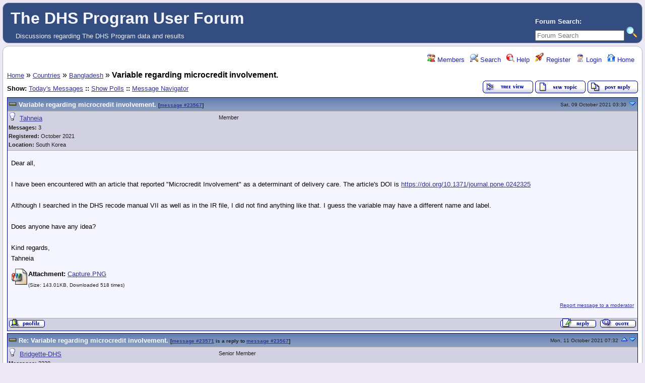

--- FILE ---
content_type: text/html; charset=UTF-8
request_url: https://userforum.dhsprogram.com/index.php?t=msg&goto=23567&
body_size: 7756
content:
<!DOCTYPE html>
<html lang="en" dir="ltr">
<head>
	<meta charset="utf-8">
	<meta name=viewport content="width=device-width, initial-scale=1">
	<meta name="description" content="Variable regarding microcredit involvement. " />
	<title>The DHS Program User Forum: Bangladesh &raquo; Variable regarding microcredit involvement.</title>
	<link rel="search" type="application/opensearchdescription+xml" title="The DHS Program User Forum Search" href="/open_search.php" />
	<link rel="alternate" type="application/rss+xml" title="Syndicate this forum (XML)" href="/feed.php?mode=m&amp;th=0&amp;basic=1" />
	<link rel="stylesheet" href="/theme/default/forum.css" media="screen" title="Default Forum Theme" />
	<link rel="stylesheet" href="/js/ui/jquery-ui.css" media="screen" />
	<script src="/js/jquery.js"></script>
	<script async src="/js/ui/jquery-ui.js"></script>
	<script src="/js/lib.js"></script>
</head>
<body>
<!--  -->
<div class="header">
  
  <div class="headsearch">
    <form id="headsearch" method="get" action="/index.php"><input type="hidden" name="SQ" value="0" />
      <br /><label accesskey="f" title="Forum Search">Forum Search:<br />
      <input type="search" name="srch" value="" size="20" placeholder="Forum Search" /></label>
      <input type="hidden" name="t" value="search" />
      <input type="image" src="/theme/default/images/search.png" alt="Search" name="btn_submit">&nbsp;
    </form>
  </div>
    <a href="/index.php" title="Home">
    <span class="headtitle">The DHS Program User Forum</span>
  </a><br />
  <span class="headdescr">Discussions regarding The DHS Program data and results<br /></span>
</div>
<div class="content">

<!-- Table for sidebars. -->
<table width="100%"><tr><td>
<div id="UserControlPanel">
<ul>
		<li><a href="/index.php?t=finduser&amp;btn_submit=Find&amp;" title="Members"><img src="/theme/default/images/top_members.png" alt="" /> Members</a></li>			 <li><a href="/index.php?t=search&amp;forum_limiter=20&amp;" title="Search"><img src="/theme/default/images/top_search.png" alt="" /> Search</a></li>	<li><a accesskey="h" href="/index.php?t=help_index&amp;" title="Help"><img src="/theme/default/images/top_help.png" alt="" /> Help</a></li>
	<li><a href="/index.php?t=register&amp;" title="Register"><img src="/theme/default/images/top_register.png" alt="" /> Register</a></li>
	<li><a href="/index.php?t=login&amp;" title="Login"><img src="/theme/default/images/top_login.png" alt="" /> Login</a></li>	<li><a href="/index.php?t=index&amp;" title="Home"><img src="/theme/default/images/top_home.png" alt="" /> Home</a></li>
	</ul>
</div>
<a name="page_top"> </a>
<a href="/index.php?t=i&amp;">Home</a>&nbsp;&raquo; <a href="/index.php?t=i&amp;cat=3&amp;">Countries</a>&nbsp;&raquo; <a href="/index.php?t=thread&amp;frm_id=20&amp;">Bangladesh</a>&nbsp;&raquo; <strong>Variable regarding microcredit involvement.</strong> 
<span id="threadRating"></span>
<table cellspacing="0" cellpadding="0" border="0" class="wa">
<tr>
<td class="GenText al">
	<span class="GenText fb">Show:</span>
<a href="/index.php?t=selmsg&amp;date=today&amp;&amp;frm_id=20&amp;th=11298" title="Show all messages that were posted today" rel="nofollow">Today&#39;s Messages</a>
<b>::</b> <a href="/index.php?t=polllist&amp;" rel="nofollow">Show Polls</a>
<b>::</b> <a href="/index.php?t=mnav&amp;" rel="nofollow">Message Navigator</a>
	<br />
				
		</td>
<td class="vb ar">
	<a href="/index.php?t=tree&amp;th=11298&amp;"><img title="Switch to threaded view of this topic" alt="Switch to threaded view of this topic" src="/theme/default/images/tree_view.gif" /></a>&nbsp;<a href="/index.php?t=post&amp;frm_id=20&amp;"><img alt="Create a new topic" src="/theme/default/images/new_thread.gif" /></a>&nbsp;<a href="/index.php?t=post&amp;th_id=11298&amp;reply_to=23567&amp;&amp;start=0"><img src="/theme/default/images/post_reply.gif" alt="Submit Reply" /></a></td>
</tr>
</table>

<table cellspacing="0" cellpadding="0" class="ContentTable"><tr>
	<td class="MsgSpacer">
		<table cellspacing="0" cellpadding="0" class="MsgTable">
		<tr>
			<td class="MsgR1 vt al MsgSubText"><a name="msg_num_1"></a><a name="msg_23567"></a><a href="/index.php?t=msg&amp;th=11298&amp;goto=23567&amp;#msg_23567" class="MsgSubText">Variable regarding microcredit involvement.</a> <span class="SmallText">[<a href="/index.php?t=msg&amp;th=11298&amp;goto=23567&amp;#msg_23567">message #23567</a>]</span></td>
			<td class="MsgR1 vt ar"><span class="DateText">Sat, 09 October 2021 03:30</span> <a href="javascript://" onclick="chng_focus('#msg_num_2');"><img alt="Go to next message" title="Go to next message" src="/theme/default/images/down.png" width="16" height="11" /></a></td>
		</tr>
		<tr class="MsgR2">
			<td class="MsgR2" colspan="2">
				<table cellspacing="0" cellpadding="0" class="ContentTable">
				<tr class="MsgR2">
				
					<td class="msgud">
						<img src="/theme/default/images/offline.png" alt="Tahneia is currently offline" title="Tahneia is currently offline" />&nbsp;
						<a href="/index.php?t=usrinfo&amp;id=13338&amp;">Tahneia</a>
						<br /><b>Messages:</b> 3<br /><b>Registered:</b> October 2021 <br /><b>Location: </b>South Korea
						
					</td>
					<td class="msgud"><div class="ctags">Member</div></td>
					<td class="msgot"></td>
		</tr>
		</table>
	</td>
</tr>
<tr>
	<td colspan="2" class="MsgR3">
		<span class="MsgBodyText">Dear all,<br />
<br />
I have been encountered with an article that reported &quot;Microcredit Involvement&quot; as a determinant of delivery care. The article's DOI is <a href="https://doi.org/10.1371/journal.pone.0242325">https://doi.org/10.1371/journal.pone.0242325</a><br />
<br />
Although I searched in the DHS recode manual VII as well as in the IR file, I did not find anything like that. I guess the variable may have a different name and label.<br />
<br />
Does anyone have any idea?<br />
<br />
Kind regards,<br />
Tahneia</span>
		<ul class="AttachmentsList">
	<li>
	<img alt="" src="/images/mime/image.gif" class="at" />
	<span class="GenText fb">Attachment:</span> <a href="/index.php?t=getfile&amp;id=1759&amp;" title="Capture.PNG">Capture.PNG</a>
	<br />
	<span class="SmallText">(Size: 143.01KB, Downloaded 518 times)</span>
</li>
</ul>
		
		<div class="SmallText"><p class="fr"><a href="/index.php?t=report&amp;msg_id=23567&amp;" rel="nofollow">Report message to a moderator</a></p></div>
</td></tr>
<tr>
	<td colspan="2" class="MsgToolBar">
		<table border="0" cellspacing="0" cellpadding="0" class="wa">
		<tr>
			<td class="al nw">
				<a href="/index.php?t=usrinfo&amp;id=13338&amp;"><img alt="" src="/theme/default/images/msg_about.gif" /></a>&nbsp;
				
			</td>
			<td class="GenText wa ac">&nbsp;</td>
			<td class="nw ar">
				
				
				<a href="/index.php?t=post&amp;reply_to=23567&amp;"><img alt="" src="/theme/default/images/msg_reply.gif" /></a>&nbsp;
				<a href="/index.php?t=post&amp;reply_to=23567&amp;quote=true&amp;"><img alt="" src="/theme/default/images/msg_quote.gif" /></a>
			</td>
		</tr>
		</table>
	</td>
</tr>
</table>
</td></tr><tr>
	<td class="MsgSpacer">
		<table cellspacing="0" cellpadding="0" class="MsgTable">
		<tr>
			<td class="MsgR1 vt al MsgSubText"><a name="msg_num_2"></a><a name="msg_23571"></a><a href="/index.php?t=msg&amp;th=11298&amp;goto=23571&amp;#msg_23571" class="MsgSubText">Re: Variable regarding microcredit involvement.</a> <span class="SmallText">[<a href="/index.php?t=msg&amp;th=11298&amp;goto=23571&amp;#msg_23571">message #23571</a> is a reply to <a href="/index.php?t=msg&amp;th=11298&amp;goto=23567&amp;#msg_23567">message #23567</a>]</span></td>
			<td class="MsgR1 vt ar"><span class="DateText">Mon, 11 October 2021 07:32</span> <a href="javascript://" onclick="chng_focus('#msg_num_1');"><img alt="Go to previous message" title="Go to previous message" src="/theme/default/images/up.png" width="16" height="11" /></a><a href="javascript://" onclick="chng_focus('#msg_num_3');"><img alt="Go to next message" title="Go to next message" src="/theme/default/images/down.png" width="16" height="11" /></a></td>
		</tr>
		<tr class="MsgR2">
			<td class="MsgR2" colspan="2">
				<table cellspacing="0" cellpadding="0" class="ContentTable">
				<tr class="MsgR2">
				
					<td class="msgud">
						<img src="/theme/default/images/offline.png" alt="Bridgette-DHS is currently offline" title="Bridgette-DHS is currently offline" />&nbsp;
						<a href="/index.php?t=usrinfo&amp;id=11&amp;">Bridgette-DHS</a>
						<br /><b>Messages:</b> 3230<br /><b>Registered:</b> February 2013 
						
					</td>
					<td class="msgud"><div class="ctags">Senior Member</div></td>
					<td class="msgot"></td>
		</tr>
		</table>
	</td>
</tr>
<tr>
	<td colspan="2" class="MsgR3">
		<span class="MsgBodyText">Following is a response from DHS Research &amp; Data Analysis Director, Tom Pullum: <br />
<br />
<br />
You must be referring to this paragraph, from &quot;Materials and methods&quot; in the article:<br />
<br />
&quot;This study follows <b>previous literature </b>from Bangladesh and other developing countries to select the determinants of delivery care service utilisation [13, 1822]. These include women's age at the time of survey, age at marriage, religion, number of children ever born (parity), history of pregnancy complications, at least four visits for antenatal care (ANC4+), exposure to mass media, <b>involvement in microcredit </b>and education. Education of husband is also included as the predictor of delivery care services [22]. Region and place of residence (rural/urban) are the geographic variables. Since <b>BDHS does not collect information on household expenditure or income</b>, the measure of socioeconomic status (SES) in this study is an asset-based wealth index [23].&quot;<br />
<br />
I have bolded &quot;previous literature&quot;, &quot;involvement in microcredit&quot;, and &quot;BDHS does not collect information on household expenditure or income&quot;. The reference to microcredit is in a description of other literature. The BDHS's do not include such information<br />
<br />
</span>
		
		
		<div class="SmallText"><p class="fl">[Updated on: Mon, 11 October 2021 07:33]</p><p class="fr"><a href="/index.php?t=report&amp;msg_id=23571&amp;" rel="nofollow">Report message to a moderator</a></p></div>
</td></tr>
<tr>
	<td colspan="2" class="MsgToolBar">
		<table border="0" cellspacing="0" cellpadding="0" class="wa">
		<tr>
			<td class="al nw">
				<a href="/index.php?t=usrinfo&amp;id=11&amp;"><img alt="" src="/theme/default/images/msg_about.gif" /></a>&nbsp;
				
			</td>
			<td class="GenText wa ac">&nbsp;</td>
			<td class="nw ar">
				
				
				<a href="/index.php?t=post&amp;reply_to=23571&amp;"><img alt="" src="/theme/default/images/msg_reply.gif" /></a>&nbsp;
				<a href="/index.php?t=post&amp;reply_to=23571&amp;quote=true&amp;"><img alt="" src="/theme/default/images/msg_quote.gif" /></a>
			</td>
		</tr>
		</table>
	</td>
</tr>
</table>
</td></tr><tr>
	<td class="MsgSpacer">
		<table cellspacing="0" cellpadding="0" class="MsgTable">
		<tr>
			<td class="MsgR1 vt al MsgSubText"><a name="msg_num_3"></a><a name="msg_23572"></a><a href="/index.php?t=msg&amp;th=11298&amp;goto=23572&amp;#msg_23572" class="MsgSubText">Re: Variable regarding microcredit involvement.</a> <span class="SmallText">[<a href="/index.php?t=msg&amp;th=11298&amp;goto=23572&amp;#msg_23572">message #23572</a> is a reply to <a href="/index.php?t=msg&amp;th=11298&amp;goto=23571&amp;#msg_23571">message #23571</a>]</span></td>
			<td class="MsgR1 vt ar"><span class="DateText">Mon, 11 October 2021 19:36</span> <a href="javascript://" onclick="chng_focus('#msg_num_2');"><img alt="Go to previous message" title="Go to previous message" src="/theme/default/images/up.png" width="16" height="11" /></a><a href="javascript://" onclick="chng_focus('#msg_num_4');"><img alt="Go to next message" title="Go to next message" src="/theme/default/images/down.png" width="16" height="11" /></a></td>
		</tr>
		<tr class="MsgR2">
			<td class="MsgR2" colspan="2">
				<table cellspacing="0" cellpadding="0" class="ContentTable">
				<tr class="MsgR2">
				
					<td class="msgud">
						<img src="/theme/default/images/offline.png" alt="Tahneia is currently offline" title="Tahneia is currently offline" />&nbsp;
						<a href="/index.php?t=usrinfo&amp;id=13338&amp;">Tahneia</a>
						<br /><b>Messages:</b> 3<br /><b>Registered:</b> October 2021 <br /><b>Location: </b>South Korea
						
					</td>
					<td class="msgud"><div class="ctags">Member</div></td>
					<td class="msgot"></td>
		</tr>
		</table>
	</td>
</tr>
<tr>
	<td colspan="2" class="MsgR3">
		<span class="MsgBodyText">Dear Dr. Tom Pullum,<br />
<br />
I think this paragraph indicates the selection of determinants for this study. They selected the variables according to the previous literature. However, in the materials and methods section, it has been mentioned that they exclusively used &quot;two most recent rounds of the Bangladesh Demographic and Health Survey (BDHS), implemented in 2011 and 2014&quot;. Moreover, the tables showed that the number of women involved with microcredit was 1498 and 1304 in BDHS 2011 and BDHS 2014, respectively.<br />
<br />
If BDHS's do not include such information, I think I would better contacting with the authors in this regard. I will let everybody know their response. <br />
<br />
Thanking you,<br />
Tahneia<br />
<b></b><b></b></span>
		
		
		<div class="SmallText"><p class="fl">[Updated on: Mon, 11 October 2021 20:20]</p><p class="fr"><a href="/index.php?t=report&amp;msg_id=23572&amp;" rel="nofollow">Report message to a moderator</a></p></div>
</td></tr>
<tr>
	<td colspan="2" class="MsgToolBar">
		<table border="0" cellspacing="0" cellpadding="0" class="wa">
		<tr>
			<td class="al nw">
				<a href="/index.php?t=usrinfo&amp;id=13338&amp;"><img alt="" src="/theme/default/images/msg_about.gif" /></a>&nbsp;
				
			</td>
			<td class="GenText wa ac">&nbsp;</td>
			<td class="nw ar">
				
				
				<a href="/index.php?t=post&amp;reply_to=23572&amp;"><img alt="" src="/theme/default/images/msg_reply.gif" /></a>&nbsp;
				<a href="/index.php?t=post&amp;reply_to=23572&amp;quote=true&amp;"><img alt="" src="/theme/default/images/msg_quote.gif" /></a>
			</td>
		</tr>
		</table>
	</td>
</tr>
</table>
</td></tr><tr>
	<td class="MsgSpacer">
		<table cellspacing="0" cellpadding="0" class="MsgTable">
		<tr>
			<td class="MsgR1 vt al MsgSubText"><a name="msg_num_4"></a><a name="msg_23675"></a><a href="/index.php?t=msg&amp;th=11298&amp;goto=23675&amp;#msg_23675" class="MsgSubText">Re: Variable regarding microcredit involvement.</a> <span class="SmallText">[<a href="/index.php?t=msg&amp;th=11298&amp;goto=23675&amp;#msg_23675">message #23675</a> is a reply to <a href="/index.php?t=msg&amp;th=11298&amp;goto=23572&amp;#msg_23572">message #23572</a>]</span></td>
			<td class="MsgR1 vt ar"><span class="DateText">Fri, 29 October 2021 18:28</span> <a href="javascript://" onclick="chng_focus('#msg_num_3');"><img alt="Go to previous message" title="Go to previous message" src="/theme/default/images/up.png" width="16" height="11" /></a></td>
		</tr>
		<tr class="MsgR2">
			<td class="MsgR2" colspan="2">
				<table cellspacing="0" cellpadding="0" class="ContentTable">
				<tr class="MsgR2">
				
					<td class="msgud">
						<img src="/theme/default/images/offline.png" alt="Tahneia is currently offline" title="Tahneia is currently offline" />&nbsp;
						<a href="/index.php?t=usrinfo&amp;id=13338&amp;">Tahneia</a>
						<br /><b>Messages:</b> 3<br /><b>Registered:</b> October 2021 <br /><b>Location: </b>South Korea
						
					</td>
					<td class="msgud"><div class="ctags">Member</div></td>
					<td class="msgot"></td>
		</tr>
		</table>
	</td>
</tr>
<tr>
	<td colspan="2" class="MsgR3">
		<span class="MsgBodyText">Dear all,<br />
<br />
This is the response from the first author of the manuscript that I shared in my query. BDHS contains variables that represent the involvement with the microcredit institution.<br />
<br />
In the IR file, there are the following variables<br />
<br />
s114a = belong to grameen bank<br />
s114b = belong to brac<br />
s114c = belong to brdb<br />
s114d = belong to asha<br />
s114e = belong to proshika<br />
s114f = belong to mother's club<br />
<br />
These are the very well-known microcredit institutions operating in Bangladesh. However, I think this is country-specific information, so these variables may not be available in the case of some other countries.<br />
<br />
I hope it will help others!<br />
<br />
Thank you all for your support.<br />
<br />
Regards,<br />
Tahneia <b></b></span>
		
		
		<div class="SmallText"><p class="fr"><a href="/index.php?t=report&amp;msg_id=23675&amp;" rel="nofollow">Report message to a moderator</a></p></div>
</td></tr>
<tr>
	<td colspan="2" class="MsgToolBar">
		<table border="0" cellspacing="0" cellpadding="0" class="wa">
		<tr>
			<td class="al nw">
				<a href="/index.php?t=usrinfo&amp;id=13338&amp;"><img alt="" src="/theme/default/images/msg_about.gif" /></a>&nbsp;
				
			</td>
			<td class="GenText wa ac">&nbsp;</td>
			<td class="nw ar">
				
				
				<a href="/index.php?t=post&amp;reply_to=23675&amp;"><img alt="" src="/theme/default/images/msg_reply.gif" /></a>&nbsp;
				<a href="/index.php?t=post&amp;reply_to=23675&amp;quote=true&amp;"><img alt="" src="/theme/default/images/msg_quote.gif" /></a>
			</td>
		</tr>
		</table>
	</td>
</tr>
</table>
</td></tr></table>

<table border="0" cellspacing="0" cellpadding="0" class="wa">
<tr>
	<td class="vt">&nbsp;</td>
	<td class="GenText ar vb nw"><a href="/index.php?t=tree&amp;th=11298&amp;"><img title="Switch to threaded view of this topic" alt="Switch to threaded view of this topic" src="/theme/default/images/tree_view.gif" /></a>&nbsp;<a href="/index.php?t=post&amp;frm_id=20&amp;"><img alt="Create a new topic" src="/theme/default/images/new_thread.gif" /></a>&nbsp;<a href="/index.php?t=post&amp;th_id=11298&amp;reply_to=23567&amp;&amp;start=0"><img src="/theme/default/images/post_reply.gif" alt="Submit Reply" /></a></td>
</tr>
</table>


<table border="0" cellspacing="1" cellpadding="1" align="right">
	<tr>
	<td class="ar GenText">Previous Topic:</td>
	<td class="GenText al"><a href="/index.php?t=msg&amp;goto=23552&amp;#msg_23552">Table reproduced using code on Git does'not match the report</a></td>
</tr>
	<tr>
	<td class="GenText ar">Next Topic:</td>
	<td class="GenText al"><a href="/index.php?t=msg&amp;goto=23794&amp;#msg_23794">Family planning messages </a></td>
</tr>
</table>

<span class="SmallText fb">Goto Forum:</span>
<form action="/index.php" id="frmquicksel" method="get">
	<input type="hidden" name="t" value="thread" />
	<input type="hidden" name="SQ" value="0" />
	<select class="SmallText" name="frm_id">
		<option disabled="disabled">- Topics</option><option value="27">&nbsp;&nbsp;Biomarkers</option><option value="25">&nbsp;&nbsp;Child Health</option><option value="26">&nbsp;&nbsp;Domestic Violence</option><option value="23">&nbsp;&nbsp;Fertility</option><option value="39">&nbsp;&nbsp;General</option><option value="7">&nbsp;&nbsp;HIV</option><option value="41">&nbsp;&nbsp;Malaria</option><option value="22">&nbsp;&nbsp;Mortality</option><option value="21">&nbsp;&nbsp;Nutrition and Anthropometry</option><option value="24">&nbsp;&nbsp;Reproductive Health</option><option value="44">&nbsp;&nbsp;Unmet Need</option><option value="43">&nbsp;&nbsp;Water and Sanitation</option><option value="13">&nbsp;&nbsp;Wealth Index</option><option value="66">&nbsp;&nbsp;Service Provision Assessment (SPA)</option><option disabled="disabled">- Countries</option><option value="20" selected="selected">&nbsp;&nbsp;Bangladesh</option><option value="18">&nbsp;&nbsp;Egypt</option><option value="40">&nbsp;&nbsp;Ethiopia</option><option value="6">&nbsp;&nbsp;India</option><option value="14">&nbsp;&nbsp;Kenya</option><option value="19">&nbsp;&nbsp;Nepal</option><option value="16">&nbsp;&nbsp;Nigeria</option><option value="17">&nbsp;&nbsp;Tanzania</option><option value="15">&nbsp;&nbsp;Uganda</option><option value="38">&nbsp;&nbsp;Other countries</option><option disabled="disabled">- Data</option><option value="31">&nbsp;&nbsp;Dataset access</option><option value="32">&nbsp;&nbsp;Dataset use in Stata</option><option value="37">&nbsp;&nbsp;Dataset use in SPSS</option><option value="42">&nbsp;&nbsp;Dataset use (other programs)</option><option value="96">&nbsp;&nbsp;GitHub Code Share Library</option><option value="30">&nbsp;&nbsp;Data use for policies/programs</option><option value="34">&nbsp;&nbsp;Sampling</option><option value="33">&nbsp;&nbsp;Weighting data</option><option value="35">&nbsp;&nbsp;Merging data files</option><option value="36">&nbsp;&nbsp;Geographic Data</option><option value="60">&nbsp;&nbsp;IPUMS Demographic and Health Surveys (IPUMS-DHS) </option><option value="63">&nbsp;&nbsp;CSPro</option><option value="69">&nbsp;&nbsp;Model Datasets</option><option value="65">&nbsp;&nbsp;Sampling and Weighting Webinar June 2015</option><option value="67">&nbsp;&nbsp;Linking DHS and Facility Data Webinar July 2015</option><option value="70">&nbsp;&nbsp;General Data Questions</option><option disabled="disabled">- Dissemination and Capacity Strengthening</option><option value="61">&nbsp;&nbsp;Application Programming Interface (API) </option><option value="12">&nbsp;&nbsp;STATcompiler/mobile app</option><option value="28">&nbsp;&nbsp;Press/Media</option><option value="29">&nbsp;&nbsp;Publications</option><option value="59">&nbsp;&nbsp;Papers Using DHS data</option><option value="64">&nbsp;&nbsp;Workshops and Learning Opportunities</option><option disabled="disabled">- Guidelines, FAQs, and usage policy</option><option value="10">&nbsp;&nbsp;FAQs</option><option value="11">&nbsp;&nbsp;Usage policy</option><option value="47">&nbsp;&nbsp;Suggestions, Comments, Feedback</option><option disabled="disabled">- User Groups</option><option value="45">&nbsp;&nbsp;Geographic Data Users</option><option value="46">&nbsp;&nbsp;Fellows</option><option value="68">&nbsp;&nbsp;Vaccination Data Technical Consultation</option><option value="71">&nbsp;&nbsp;ZDHS 2015 Workshop</option><option disabled="disabled">- DHS-8 Questionnaire Review - Archived</option><option value="72">&nbsp;&nbsp;READ ME - Instructions</option><option value="75">&nbsp;&nbsp;Core questionnaire: Family Planning and Sexual and Reproductive Health</option><option value="76">&nbsp;&nbsp;Core questionnaire: Gender and Women's Empowerment</option><option value="77">&nbsp;&nbsp;Core questionnaire: HIV</option><option value="78">&nbsp;&nbsp;Core questionnaire: Malaria</option><option value="79">&nbsp;&nbsp;Core questionnaire: Maternal, Newborn, and Child Health</option><option value="80">&nbsp;&nbsp;Core questionnaire: Nutrition</option><option value="81">&nbsp;&nbsp;Core questionnaire: Vaccinations (child and maternal)</option><option value="82">&nbsp;&nbsp;Core questionnaire: Water, Sanitation, and Hygiene</option><option value="83">&nbsp;&nbsp;Module: Adult and Maternal Mortality</option><option value="84">&nbsp;&nbsp;Module: Accident and Injury</option><option value="85">&nbsp;&nbsp;Module: Disability</option><option value="86">&nbsp;&nbsp;Module: Domestic Violence</option><option value="87">&nbsp;&nbsp;Module: Female Genital Cutting</option><option value="88">&nbsp;&nbsp;Module: Fistula</option><option value="89">&nbsp;&nbsp;Module: Male Child Circumcision</option><option value="90">&nbsp;&nbsp;Module: Supplemental Module on Maternal Health Care</option><option value="91">&nbsp;&nbsp;Module: Newborn Care</option><option value="92">&nbsp;&nbsp;Module: Non-communicable Diseases</option><option value="93">&nbsp;&nbsp;Module: Out-of-pocket Health Expenditures</option><option value="94">&nbsp;&nbsp;Biomarkers and Anthropometry</option><option value="95">&nbsp;&nbsp;Questionnaire Design</option><option value="74">&nbsp;&nbsp;Sampling and Methodology </option><option value="73">&nbsp;&nbsp;Other Topics</option><option disabled="disabled">- DHS-7 Questionnaire Review - Archived</option><option value="48">&nbsp;&nbsp;READ ME - Instructions</option><option value="49">&nbsp;&nbsp;Gender </option><option value="50">&nbsp;&nbsp;HIV/AIDS</option><option value="51">&nbsp;&nbsp;Infectious Diseases</option><option value="52">&nbsp;&nbsp;Maternal and Child Health</option><option value="53">&nbsp;&nbsp;Family Planning and Reproductive Health</option><option value="54">&nbsp;&nbsp;Water Supply and Sanitation</option><option value="55">&nbsp;&nbsp;Nutrition</option><option value="56">&nbsp;&nbsp;Health Systems</option><option value="57">&nbsp;&nbsp;Questionnaire Design</option><option value="58">&nbsp;&nbsp;Other, including sampling and methodology</option>
	</select>&nbsp;&nbsp;
	<input type="submit" class="button small" name="frm_goto" value="Go" />
</form>
<br /><div class="wa ac">-=] <a href="javascript://" onclick="chng_focus('page_top');">Back to Top</a> [=-</div>
<div class="ar SmallText">[ <a href="/index.php?t=help_index&amp;section=boardusage#syndicate">Syndicate this forum (XML)</a> ] [ <a href="/feed.php?mode=m&amp;th=11298&amp;basic=1"><img src="/theme/default/images/rss.gif" title="Syndicate this forum (XML)" alt="RSS" /></a> ] [ <a href="/pdf.php?th=11298&amp;"><img src="/theme/default/images/pdf.gif" title="Generate printable PDF" alt="PDF" /></a> ]</div>
<br /><div class="ac"><span class="curtime"><b>Current Time:</b> Tue Jan 20 07:47:49 Coordinated Universal Time 2026</span></div>
<script>
	min_max_posts('/theme/default/images', 'Minimize Message', 'Maximize Message');
	format_code('Code:', 'Select all', 'Show/ hide');
</script>
</td></tr></table>

</div>
<div class="footer ac">
	<b>.::</b>
	<a href="mailto:forums@dhsprogram.com">Contact</a>
	<b>::</b>
	<a href="/index.php?t=index&amp;">Home</a>
	<b>::</b>
	<a href="https://dhsprogram.com/privacy-policy.cfm" target="privpolicy">Privacy Policy</a>
	<b>::.</b>
	<p class="SmallText">Powered by: FUDforum 3.0.9.<br />Copyright &copy;2001-2018 <a href="http://fudforum.org/">FUDforum Bulletin Board Software</a></p>	
</div>

<script async src=https://www.googletagmanager.com/gtag/js?id=G-SN3MG9LCFF></script> 
<script> window.dataLayer = window.dataLayer || []; function gtag(){dataLayer.push(arguments);} gtag('js', new Date()); gtag('config', 'G-SN3MG9LCFF'); </script>


</body></html>
